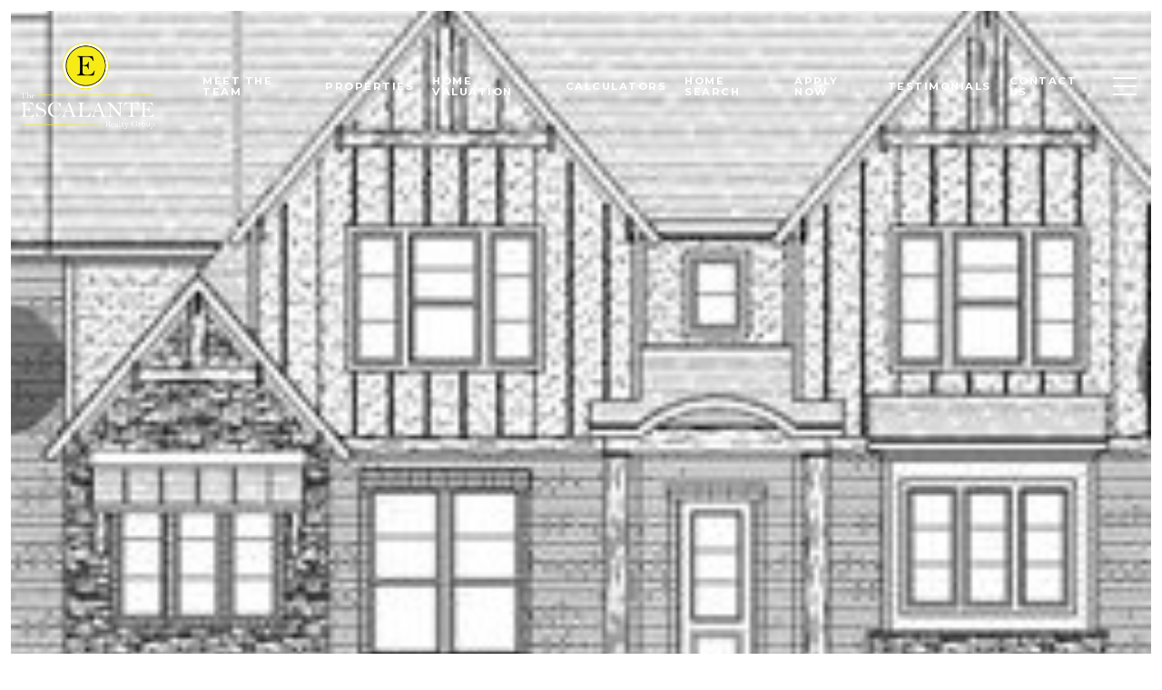

--- FILE ---
content_type: text/html; charset=utf-8
request_url: https://bss.luxurypresence.com/buttons/googleOneTap?companyId=e20f3b82-6598-4cdc-a2d5-f51b8dc86b7d&websiteId=18338f48-4408-4867-9fcf-843bdfc85a41&pageId=dd515e11-b637-4ac2-aa9a-ebb208c27938&sourceUrl=https%3A%2F%2Ftheescalantegroup.com%2Fproperties%2F20-marcey-lane-waxahachie-tx-us-75167-20112339&pageMeta=%7B%22sourceResource%22%3A%22properties%22%2C%22pageElementId%22%3A%22501ff4c5-7d9d-4a90-aa12-51772847b8c8%22%2C%22pageQueryVariables%22%3A%7B%22property%22%3A%7B%22id%22%3A%22501ff4c5-7d9d-4a90-aa12-51772847b8c8%22%7D%2C%22properties%22%3A%7B%22relatedNeighborhoodPropertyId%22%3A%22501ff4c5-7d9d-4a90-aa12-51772847b8c8%22%2C%22sort%22%3A%22salesPrice%22%7D%2C%22neighborhood%22%3A%7B%7D%2C%22pressReleases%22%3A%7B%22propertyId%22%3A%22501ff4c5-7d9d-4a90-aa12-51772847b8c8%22%7D%7D%7D
body_size: 2887
content:
<style>
  html, body {margin: 0; padding: 0;}
</style>
<script src="https://accounts.google.com/gsi/client" async defer></script>
<script>
const parseURL = (url) => {
    const a = document.createElement('a');
    a.href = url;
    return a.origin;
}

const login = (token, provider, source)  => {
  const origin = (window.location != window.parent.location)
    ? parseURL(document.referrer)
    : window.location.origin;  
  const xhr = new XMLHttpRequest();
  xhr.responseType = 'json';
  xhr.onreadystatechange = function() {
    if (xhr.readyState === 4) {
      const response = xhr.response;
      const msg = {
        event: response.status,
        provider: provider,
        source: source,
        token: token
      }
      window.parent.postMessage(msg, origin);
    }
  }
  xhr.withCredentials = true;
  xhr.open('POST', `${origin}/api/v1/auth/login`, true);
  xhr.setRequestHeader("Content-Type", "application/json;charset=UTF-8");
  xhr.send(JSON.stringify({
    token,
    provider,
    source,
    websiteId: '18338f48-4408-4867-9fcf-843bdfc85a41',
    companyId: 'e20f3b82-6598-4cdc-a2d5-f51b8dc86b7d',
    pageId: 'dd515e11-b637-4ac2-aa9a-ebb208c27938',
    sourceUrl: 'https://theescalantegroup.com/properties/20-marcey-lane-waxahachie-tx-us-75167-20112339',
    pageMeta: '{"sourceResource":"properties","pageElementId":"501ff4c5-7d9d-4a90-aa12-51772847b8c8","pageQueryVariables":{"property":{"id":"501ff4c5-7d9d-4a90-aa12-51772847b8c8"},"properties":{"relatedNeighborhoodPropertyId":"501ff4c5-7d9d-4a90-aa12-51772847b8c8","sort":"salesPrice"},"neighborhood":{},"pressReleases":{"propertyId":"501ff4c5-7d9d-4a90-aa12-51772847b8c8"}}}',
    utm: '',
    referrer: ''
  }));
}

function getExpirationCookie(expiresInMiliseconds) {
  const tomorrow  = new Date(Date.now() + expiresInMiliseconds); // The Date object returns today's timestamp
  return `theescalantegroup.com-SID=true; expires=${tomorrow.toUTCString()}; path=/; Secure; SameSite=None`;
}

function handleCredentialResponse(response) {
  document.cookie = getExpirationCookie(24 * 60 * 60 * 1000); // 1 day
  login(response.credential, 'GOOGLE', 'GOOGLE_SIGN_ON');
}

function handleClose() {
  const msg = {
    event: 'cancel',
    provider: 'GOOGLE',
    source: 'GOOGLE_SIGN_ON'
  }
  const origin = (window.location != window.parent.location)
    ? parseURL(document.referrer)
    : window.location.origin;
  window.parent.postMessage(msg, origin);
  document.cookie = getExpirationCookie(2 * 60 * 60 * 1000); // 2 hours
}

</script>
<div id="g_id_onload"
  data-client_id="673515100752-7s6f6j0qab4skl22cjpp7eirb2rjmfcg.apps.googleusercontent.com"
  data-callback="handleCredentialResponse"
  data-intermediate_iframe_close_callback="handleClose"
  data-state_cookie_domain = "theescalantegroup.com"
  data-allowed_parent_origin="https://theescalantegroup.com"
  data-skip_prompt_cookie="theescalantegroup.com-SID"
  data-cancel_on_tap_outside="false"
></div>

--- FILE ---
content_type: application/javascript; charset=UTF-8
request_url: https://theescalantegroup.com/cdn-cgi/challenge-platform/scripts/jsd/main.js
body_size: 7933
content:
window._cf_chl_opt={AKGCx8:'b'};~function(y7,ZH,ZU,Zg,Zj,ZX,ZN,Zr,y1,y2){y7=d,function(O,Z,yQ,y6,y,E){for(yQ={O:227,Z:155,y:288,E:307,W:285,A:194,C:220,D:216,V:207},y6=d,y=O();!![];)try{if(E=-parseInt(y6(yQ.O))/1+-parseInt(y6(yQ.Z))/2+-parseInt(y6(yQ.y))/3+parseInt(y6(yQ.E))/4*(-parseInt(y6(yQ.W))/5)+parseInt(y6(yQ.A))/6*(-parseInt(y6(yQ.C))/7)+parseInt(y6(yQ.D))/8+parseInt(y6(yQ.V))/9,Z===E)break;else y.push(y.shift())}catch(W){y.push(y.shift())}}(a,710775),ZH=this||self,ZU=ZH[y7(232)],Zg=function(ED,EC,EA,EW,EE,EZ,EO,y8,Z,y,E,W){return ED={O:236,Z:168,y:344,E:276,W:241,A:260},EC={O:258,Z:221,y:192,E:284,W:310,A:177,C:313,D:221,V:225,F:331,z:209,e:210,L:215,J:270,P:221,v:278,R:235,B:354,c:169,M:268,n:221,l:172,K:165,s:353,Q:147,b:221},EA={O:164,Z:239},EW={O:287,Z:349,y:168,E:291},EE={O:164,Z:235,y:239,E:353,W:201,A:293,C:338,D:338,V:201,F:338,z:245,e:245,L:291,J:210,P:359,v:327,R:281,B:210,c:270,M:234,n:291,l:358,K:159,s:221,Q:181,b:243,H:327,U:210,g:201,j:293,o:338,T:364,m:287,S:347,I:250,i:366,h:156,f:240,k:358,X:205,x:366,N:161,G:147,Y:274,a0:330,a1:371,a2:223,a3:210,a4:234,a5:268},EZ={O:166,Z:149},EO={O:166,Z:353},y8=y7,Z={'hQlry':y8(ED.O),'YBcrx':function(A,C){return C==A},'xowTh':function(A,C){return A<C},'Eghte':function(A,C){return A>C},'OJhCv':function(A,C){return A<<C},'VrHlI':function(A,C){return A-C},'URwlD':function(A,C){return A==C},'IKUVy':function(A,C){return A(C)},'ZAhDh':function(A,C){return C|A},'NkiSW':function(A,C){return A&C},'WyJeR':function(A,C){return C|A},'ycBRn':function(A,C){return A>C},'CSYcM':function(A,C){return A!==C},'tUBeW':function(A,C){return A-C},'xGPhC':function(A,C){return A==C},'ClHyu':function(A,C){return A==C},'QwOkl':function(A,C){return C|A},'inFpz':function(A,C){return C==A},'AMhdH':function(A,C){return C==A},'Tjpor':function(A,C){return C|A},'BEdcW':function(A,C){return A&C},'YDJwk':function(A,C){return A-C},'feijI':y8(ED.Z),'HoTWV':function(A,C){return A>C},'gOjWq':y8(ED.y),'RowaE':y8(ED.E),'myTZC':function(A,C){return A&C},'KPCpP':function(A,C){return C==A},'dVCdv':function(A,C){return A(C)},'QbNFh':function(A,C){return A(C)},'PBXyb':function(A,C){return A(C)},'aAxem':function(A,C){return C!=A},'MxcuR':function(A,C){return A*C},'iwLvc':function(A,C){return C!=A},'DFtfA':function(A,C){return C*A},'mNvUj':function(A,C){return A===C},'nJGRV':function(A,C){return A+C}},y=String[y8(ED.W)],E={'h':function(A,y9,C,D){return y9=y8,C={},C[y9(EZ.O)]=Z[y9(EZ.Z)],D=C,A==null?'':E.g(A,6,function(V,ya){return ya=y9,D[ya(EO.O)][ya(EO.Z)](V)})},'g':function(A,C,D,yd,V,F,z,L,J,P,R,B,M,K,s,Q,H,U,j){if(yd=y8,V={'QXxyr':function(o,T){return o(T)}},Z[yd(EE.O)](null,A))return'';for(z={},L={},J='',P=2,R=3,B=2,M=[],K=0,s=0,Q=0;Z[yd(EE.Z)](Q,A[yd(EE.y)]);Q+=1)if(H=A[yd(EE.E)](Q),Object[yd(EE.W)][yd(EE.A)][yd(EE.C)](z,H)||(z[H]=R++,L[H]=!0),U=J+H,Object[yd(EE.W)][yd(EE.A)][yd(EE.D)](z,U))J=U;else{if(Object[yd(EE.V)][yd(EE.A)][yd(EE.F)](L,J)){if(yd(EE.z)===yd(EE.e)){if(256>J[yd(EE.L)](0)){for(F=0;F<B;K<<=1,s==C-1?(s=0,M[yd(EE.J)](D(K)),K=0):s++,F++);for(j=J[yd(EE.L)](0),F=0;Z[yd(EE.P)](8,F);K=Z[yd(EE.v)](K,1)|j&1.31,s==Z[yd(EE.R)](C,1)?(s=0,M[yd(EE.B)](D(K)),K=0):s++,j>>=1,F++);}else{for(j=1,F=0;Z[yd(EE.Z)](F,B);K=j|K<<1,Z[yd(EE.c)](s,C-1)?(s=0,M[yd(EE.B)](Z[yd(EE.M)](D,K)),K=0):s++,j=0,F++);for(j=J[yd(EE.n)](0),F=0;16>F;K=Z[yd(EE.l)](K<<1.62,Z[yd(EE.K)](j,1)),s==C-1?(s=0,M[yd(EE.B)](Z[yd(EE.M)](D,K)),K=0):s++,j>>=1,F++);}P--,0==P&&(P=Math[yd(EE.s)](2,B),B++),delete L[J]}else V[yd(EE.Q)](y,E)}else for(j=z[J],F=0;Z[yd(EE.Z)](F,B);K=Z[yd(EE.b)](Z[yd(EE.H)](K,1),j&1),Z[yd(EE.c)](s,C-1)?(s=0,M[yd(EE.U)](D(K)),K=0):s++,j>>=1,F++);J=(P--,P==0&&(P=Math[yd(EE.s)](2,B),B++),z[U]=R++,String(H))}if(''!==J){if(Object[yd(EE.g)][yd(EE.j)][yd(EE.o)](L,J)){if(Z[yd(EE.T)](256,J[yd(EE.n)](0))){if(Z[yd(EE.m)](yd(EE.S),yd(EE.I))){for(F=0;F<B;K<<=1,s==Z[yd(EE.i)](C,1)?(s=0,M[yd(EE.J)](D(K)),K=0):s++,F++);for(j=J[yd(EE.n)](0),F=0;8>F;K=1.43&j|K<<1.83,Z[yd(EE.h)](s,C-1)?(s=0,M[yd(EE.B)](D(K)),K=0):s++,j>>=1,F++);}else return y[yd(EE.f)]()<E}else{for(j=1,F=0;F<B;K=Z[yd(EE.k)](K<<1.5,j),Z[yd(EE.X)](s,Z[yd(EE.x)](C,1))?(s=0,M[yd(EE.U)](D(K)),K=0):s++,j=0,F++);for(j=J[yd(EE.n)](0),F=0;16>F;K=Z[yd(EE.N)](K<<1,j&1.64),Z[yd(EE.G)](s,C-1)?(s=0,M[yd(EE.U)](D(K)),K=0):s++,j>>=1,F++);}P--,Z[yd(EE.Y)](0,P)&&(P=Math[yd(EE.s)](2,B),B++),delete L[J]}else for(j=z[J],F=0;F<B;K=Z[yd(EE.b)](K<<1,1.98&j),s==C-1?(s=0,M[yd(EE.J)](D(K)),K=0):s++,j>>=1,F++);P--,0==P&&B++}for(j=2,F=0;F<B;K=Z[yd(EE.a0)](K<<1.66,Z[yd(EE.a1)](j,1)),s==Z[yd(EE.a2)](C,1)?(s=0,M[yd(EE.a3)](D(K)),K=0):s++,j>>=1,F++);for(;;)if(K<<=1,C-1==s){M[yd(EE.B)](Z[yd(EE.a4)](D,K));break}else s++;return M[yd(EE.a5)]('')},'j':function(A,yp){return yp=y8,A==null?'':Z[yp(EA.O)]('',A)?null:E.i(A[yp(EA.Z)],32768,function(C,yO,V){return(yO=yp,Z[yO(EW.O)](Z[yO(EW.Z)],yO(EW.y)))?(V={},V.r={},V.e=Z,V):A[yO(EW.E)](C)})},'i':function(A,C,D,yZ,V,F,z,L,J,P,R,B,M,K,s,Q,o,H,U,j){for(yZ=y8,V=[],F=4,z=4,L=3,J=[],B=D(0),M=C,K=1,P=0;Z[yZ(EC.O)](3,P);V[P]=P,P+=1);for(s=0,Q=Math[yZ(EC.Z)](2,2),R=1;R!=Q;)if(Z[yZ(EC.y)]===Z[yZ(EC.y)]){for(H=Z[yZ(EC.E)][yZ(EC.W)]('|'),U=0;!![];){switch(H[U++]){case'0':j=Z[yZ(EC.A)](B,M);continue;case'1':s|=(0<j?1:0)*R;continue;case'2':M>>=1;continue;case'3':R<<=1;continue;case'4':Z[yZ(EC.C)](0,M)&&(M=C,B=D(K++));continue}break}}else return'i';switch(s){case 0:for(s=0,Q=Math[yZ(EC.D)](2,8),R=1;Q!=R;j=M&B,M>>=1,0==M&&(M=C,B=Z[yZ(EC.V)](D,K++)),s|=(0<j?1:0)*R,R<<=1);o=Z[yZ(EC.F)](y,s);break;case 1:for(s=0,Q=Math[yZ(EC.D)](2,16),R=1;R!=Q;j=B&M,M>>=1,0==M&&(M=C,B=Z[yZ(EC.z)](D,K++)),s|=(0<j?1:0)*R,R<<=1);o=y(s);break;case 2:return''}for(P=V[3]=o,J[yZ(EC.e)](o);;){if(K>A)return'';for(s=0,Q=Math[yZ(EC.Z)](2,L),R=1;Z[yZ(EC.L)](R,Q);j=B&M,M>>=1,Z[yZ(EC.J)](0,M)&&(M=C,B=D(K++)),s|=(0<j?1:0)*R,R<<=1);switch(o=s){case 0:for(s=0,Q=Math[yZ(EC.P)](2,8),R=1;Q!=R;j=B&M,M>>=1,M==0&&(M=C,B=D(K++)),s|=Z[yZ(EC.v)](Z[yZ(EC.R)](0,j)?1:0,R),R<<=1);V[z++]=y(s),o=z-1,F--;break;case 1:for(s=0,Q=Math[yZ(EC.P)](2,16),R=1;Z[yZ(EC.B)](R,Q);j=B&M,M>>=1,M==0&&(M=C,B=Z[yZ(EC.z)](D,K++)),s|=Z[yZ(EC.c)](0<j?1:0,R),R<<=1);V[z++]=y(s),o=z-1,F--;break;case 2:return J[yZ(EC.M)]('')}if(Z[yZ(EC.J)](0,F)&&(F=Math[yZ(EC.n)](2,L),L++),V[o])o=V[o];else if(Z[yZ(EC.l)](o,z))o=Z[yZ(EC.K)](P,P[yZ(EC.s)](0));else return null;J[yZ(EC.e)](o),V[z++]=P+o[yZ(EC.s)](0),F--,P=o,Z[yZ(EC.Q)](0,F)&&(F=Math[yZ(EC.b)](2,L),L++)}}},W={},W[y8(ED.A)]=E.h,W}(),Zj=null,ZX=Zk(),ZN={},ZN[y7(271)]='o',ZN[y7(238)]='s',ZN[y7(320)]='u',ZN[y7(337)]='z',ZN[y7(312)]='n',ZN[y7(229)]='I',ZN[y7(193)]='b',Zr=ZN,ZH[y7(308)]=function(O,Z,y,E,W7,W6,W5,yR,W,C,D,V,F,z,L){if(W7={O:280,Z:171,y:305,E:211,W:269,A:303,C:249,D:212,V:343,F:244,z:212,e:343,L:244,J:186,P:370,v:239,R:158,B:302,c:148,M:189,n:231,l:176,K:231,s:176},W6={O:369,Z:369,y:206,E:239,W:255,A:262,C:175},W5={O:201,Z:293,y:338,E:210},yR=y7,W={'WLQpd':function(J,P){return J(P)},'BfNkR':yR(W7.O),'racoo':yR(W7.Z),'GvSVN':function(J,P){return J(P)},'dgDKE':function(J,P,R,B){return J(P,R,B)},'DYffe':function(J,P){return J(P)},'SmnvS':yR(W7.y),'MIxyJ':function(J,P){return J+P},'oZCIw':function(J,P,R){return J(P,R)}},Z===null||Z===void 0)return E;for(C=W[yR(W7.E)](y0,Z),O[yR(W7.W)][yR(W7.A)]&&(C=C[yR(W7.C)](O[yR(W7.W)][yR(W7.A)](Z))),C=O[yR(W7.D)][yR(W7.V)]&&O[yR(W7.F)]?O[yR(W7.z)][yR(W7.e)](new O[(yR(W7.L))](C)):function(J,yc,P){if(yc=yR,W[yc(W6.O)]===W[yc(W6.Z)]){for(J[yc(W6.y)](),P=0;P<J[yc(W6.E)];J[P+1]===J[P]?J[yc(W6.W)](P+1,1):P+=1);return J}else W[yc(W6.A)](Z,W[yc(W6.C)])}(C),D='nAsAaAb'.split('A'),D=D[yR(W7.J)][yR(W7.P)](D),V=0;V<C[yR(W7.v)];F=C[V],z=W[yR(W7.R)](ZY,O,Z,F),W[yR(W7.B)](D,z)?(L=z==='s'&&!O[yR(W7.c)](Z[F]),W[yR(W7.M)]===W[yR(W7.n)](y,F)?W[yR(W7.l)](A,y+F,z):L||W[yR(W7.l)](A,W[yR(W7.K)](y,F),Z[F])):W[yR(W7.s)](A,y+F,z),V++);return E;function A(J,P,yB){yB=yR,Object[yB(W5.O)][yB(W5.Z)][yB(W5.y)](E,P)||(E[P]=[]),E[P][yB(W5.E)](J)}},y1=y7(335)[y7(310)](';'),y2=y1[y7(186)][y7(370)](y1),ZH[y7(279)]=function(Z,y,Wa,W9,yu,E,W,A,C,D,V){for(Wa={O:248,Z:333,y:239,E:239,W:150,A:210,C:355},W9={O:248},yu=y7,E={},E[yu(Wa.O)]=function(F,z){return F+z},W=E,A=Object[yu(Wa.Z)](y),C=0;C<A[yu(Wa.y)];C++)if(D=A[C],D==='f'&&(D='N'),Z[D]){for(V=0;V<y[A[C]][yu(Wa.E)];-1===Z[D][yu(Wa.W)](y[A[C]][V])&&(y2(y[A[C]][V])||Z[D][yu(Wa.A)](W[yu(Wa.O)]('o.',y[A[C]][V]))),V++);}else Z[D]=y[A[C]][yu(Wa.C)](function(F,yM){return yM=yu,W[yM(W9.O)]('o.',F)})},y4();function ZT(Ev,yW,O,Z,y,W){if(Ev={O:312,Z:199,y:222,E:365,W:183,A:273,C:187,D:237},yW=y7,O={'gzYXv':function(E){return E()},'gfDqn':function(E,W){return W===E},'CGlOc':yW(Ev.O),'lqcCI':function(E,W){return E<W},'wNBZv':yW(Ev.Z)},Z=ZH[yW(Ev.y)],!Z)return null;if(y=Z.i,typeof y!==O[yW(Ev.E)]||O[yW(Ev.W)](y,30)){if(O[yW(Ev.A)]===yW(Ev.Z))return null;else{if(W=O[yW(Ev.C)](D),O[yW(Ev.D)](W,null))return;e=(V&&P(v),L(function(){W()},W*1e3))}}return y}function Zf(O,Z,ES,Em,ET,Ej,yF,y,E,W,A){ES={O:292,Z:328,y:222,E:362,W:145,A:341,C:167,D:214,V:329,F:300,z:178,e:230,L:185,J:290,P:339,v:233,R:196,B:196,c:368,M:196,n:230,l:314,K:182,s:260,Q:143},Em={O:348},ET={O:170,Z:242,y:247,E:351,W:157,A:372,C:280,D:310,V:222,F:312,z:247,e:361},Ej={O:185},yF=y7,y={'IwBMZ':yF(ES.O),'tghdF':function(C,D){return C(D)},'XiYij':yF(ES.Z),'XyNeh':function(C){return C()}},E=ZH[yF(ES.y)],console[yF(ES.E)](ZH[yF(ES.W)]),W=new ZH[(yF(ES.A))](),W[yF(ES.C)](yF(ES.D),yF(ES.V)+ZH[yF(ES.W)][yF(ES.F)]+yF(ES.z)+E.r),E[yF(ES.e)]&&(W[yF(ES.L)]=5e3,W[yF(ES.J)]=function(yz){yz=yF,Z(yz(Ej.O))}),W[yF(ES.P)]=function(ye,C,D,F,z,e,L){if(ye=yF,C={},C[ye(ET.O)]=ye(ET.Z),C[ye(ET.y)]=function(V,F){return V<F},D=C,W[ye(ET.E)]>=200&&W[ye(ET.E)]<300){if(y[ye(ET.W)]===y[ye(ET.W)])y[ye(ET.A)](Z,ye(ET.C));else for(F=D[ye(ET.O)][ye(ET.D)]('|'),z=0;!![];){switch(F[z++]){case'0':e=L.i;continue;case'1':L=Z[ye(ET.V)];continue;case'2':return e;case'3':if(!L)return null;continue;case'4':if(typeof e!==ye(ET.F)||D[ye(ET.z)](e,30))return null;continue}break}}else Z(ye(ET.e)+W[ye(ET.E)])},W[yF(ES.v)]=function(yL){yL=yF,Z(y[yL(Em.O)])},A={'t':Zi(),'lhr':ZU[yF(ES.R)]&&ZU[yF(ES.B)][yF(ES.c)]?ZU[yF(ES.M)][yF(ES.c)]:'','api':E[yF(ES.n)]?!![]:![],'c':y[yF(ES.l)](Zm),'payload':O},W[yF(ES.K)](Zg[yF(ES.s)](JSON[yF(ES.Q)](A)))}function ZG(O,Z,Ek,yw){return Ek={O:267,Z:267,y:201,E:306,W:338,A:150,C:318},yw=y7,Z instanceof O[yw(Ek.O)]&&0<O[yw(Ek.Z)][yw(Ek.y)][yw(Ek.E)][yw(Ek.W)](Z)[yw(Ek.A)](yw(Ek.C))}function y5(E,W,WV,ys,A,C,D,z,V){if(WV={O:311,Z:163,y:200,E:280,W:153,A:217,C:230,D:280,V:340,F:324,z:315,e:200,L:322,J:246,P:153,v:317,R:324,B:315,c:218,M:301,n:322,l:246,K:340,s:324,Q:315,b:322,H:246},ys=y7,A={},A[ys(WV.O)]=ys(WV.Z),A[ys(WV.y)]=ys(WV.E),A[ys(WV.W)]=ys(WV.A),C=A,!E[ys(WV.C)])return;W===ys(WV.D)?(D={},D[ys(WV.V)]=ys(WV.Z),D[ys(WV.F)]=E.r,D[ys(WV.z)]=C[ys(WV.e)],ZH[ys(WV.L)][ys(WV.J)](D,'*')):C[ys(WV.P)]===ys(WV.v)?(z={},z[ys(WV.V)]=C[ys(WV.O)],z[ys(WV.R)]=W.r,z[ys(WV.B)]=ys(WV.c),z[ys(WV.M)]=A,E[ys(WV.n)][ys(WV.l)](z,'*')):(V={},V[ys(WV.K)]=ys(WV.Z),V[ys(WV.s)]=E.r,V[ys(WV.Q)]=ys(WV.c),V[ys(WV.M)]=W,ZH[ys(WV.b)][ys(WV.H)](V,'*'))}function d(p,O,Z,y){return p=p-143,Z=a(),y=Z[p],y}function Zh(EH,yV,Z,y,E,W,A){return EH={O:289,Z:272,y:282,E:289,W:342,A:272},yV=y7,Z={},Z[yV(EH.O)]=function(C,D){return C/D},Z[yV(EH.Z)]=function(C,D){return C-D},y=Z,E=3600,W=Zi(),A=Math[yV(EH.y)](y[yV(EH.E)](Date[yV(EH.W)](),1e3)),y[yV(EH.A)](A,W)>E?![]:!![]}function ZS(El,yA,O,Z){if(El={O:286,Z:259,y:346,E:323,W:299,A:188,C:267,D:201,V:306,F:338,z:150,e:318,L:191,J:251},yA=y7,O={'lCktj':function(E,W){return E instanceof W},'zyPHb':function(E,W){return W===E},'swsKm':function(E,W){return W!==E},'pxEFJ':yA(El.O),'FFgpf':function(y,E,W){return y(E,W)},'mEGxv':function(E,W){return W*E}},Z=ZT(),O[yA(El.Z)](Z,null))return O[yA(El.y)](O[yA(El.E)],yA(El.W))?void 0:O[yA(El.A)](W,A[yA(El.C)])&&0<C[yA(El.C)][yA(El.D)][yA(El.V)][yA(El.F)](D)[yA(El.z)](yA(El.e));Zj=(Zj&&clearTimeout(Zj),O[yA(El.L)](setTimeout,function(){Zo()},O[yA(El.J)](Z,1e3)))}function Zx(W,A,Ef,yJ,C,D,V,F,z,L,J,P,v,R){if(Ef={O:266,Z:367,y:204,E:360,W:202,A:356,C:195,D:257,V:261,F:222,z:266,e:329,L:145,J:300,P:367,v:360,R:341,B:167,c:214,M:185,n:290,l:325,K:145,s:325,Q:309,b:145,H:309,U:228,g:321,j:145,o:151,T:203,m:179,S:180,I:340,i:182,h:260},yJ=y7,C={},C[yJ(Ef.O)]=function(B,c){return B+c},C[yJ(Ef.Z)]=yJ(Ef.y),C[yJ(Ef.E)]=yJ(Ef.W),C[yJ(Ef.A)]=yJ(Ef.C),D=C,!ZI(0))return![];F=(V={},V[yJ(Ef.D)]=W,V[yJ(Ef.V)]=A,V);try{z=ZH[yJ(Ef.F)],L=D[yJ(Ef.z)](yJ(Ef.e)+ZH[yJ(Ef.L)][yJ(Ef.J)]+D[yJ(Ef.P)],z.r)+D[yJ(Ef.v)],J=new ZH[(yJ(Ef.R))](),J[yJ(Ef.B)](yJ(Ef.c),L),J[yJ(Ef.M)]=2500,J[yJ(Ef.n)]=function(){},P={},P[yJ(Ef.l)]=ZH[yJ(Ef.K)][yJ(Ef.s)],P[yJ(Ef.Q)]=ZH[yJ(Ef.b)][yJ(Ef.H)],P[yJ(Ef.U)]=ZH[yJ(Ef.L)][yJ(Ef.U)],P[yJ(Ef.g)]=ZH[yJ(Ef.j)][yJ(Ef.o)],P[yJ(Ef.T)]=ZX,v=P,R={},R[yJ(Ef.m)]=F,R[yJ(Ef.S)]=v,R[yJ(Ef.I)]=D[yJ(Ef.A)],J[yJ(Ef.i)](Zg[yJ(Ef.h)](R))}catch(B){}}function Zo(O,EL,Ee,yy,Z,y){EL={O:213,Z:326,y:332},Ee={O:219,Z:275},yy=y7,Z={'eCOfy':function(E,W){return E===W},'bcyhv':function(E){return E()},'MOCVX':function(E,W,A){return E(W,A)}},y=Z[yy(EL.O)](y3),Z[yy(EL.Z)](Zf,y.r,function(E,yE){yE=yy,Z[yE(Ee.O)](typeof O,yE(Ee.Z))&&O(E),ZS()}),y.e&&Zx(yy(EL.y),y.e)}function Zi(Es,yD,O){return Es={O:222,Z:282},yD=y7,O=ZH[yD(Es.O)],Math[yD(Es.Z)](+atob(O.t))}function Zm(){return ZT()!==null}function a(WF){return WF='WKWjF,href,racoo,bind,BEdcW,tghdF,PsyZf,stringify,VjukC,_cf_chl_opt,meOcv,inFpz,isNaN,hQlry,indexOf,aUjz8,BDdPa,faWrC,cvFYw,2133784ycuGEa,xGPhC,IwBMZ,dgDKE,NkiSW,1|4|5|2|6|3|0,QwOkl,Cpixm,cloudflare-invisible,YBcrx,nJGRV,saeFe,open,YIlNH,DFtfA,SNqsH,pWDpl,mNvUj,catch,navigator,BfNkR,oZCIw,myTZC,/jsd/oneshot/d251aa49a8a3/0.8036727753568307:1769225256:5S9xqOPZHZ-vtvs3G8kw3OyRVU1PxVHRSp5z0WI6J3Y/,errorInfoObject,chctx,QXxyr,send,lqcCI,appendChild,timeout,includes,gzYXv,lCktj,SmnvS,contentWindow,FFgpf,gOjWq,boolean,66ekkNse,jsd,location,jVWMY,style,rTowy,zpvFK,prototype,/invisible/jsd,JBxy9,/b/ov1/0.8036727753568307:1769225256:5S9xqOPZHZ-vtvs3G8kw3OyRVU1PxVHRSp5z0WI6J3Y/,ClHyu,sort,39543858tzkpDC,iframe,PBXyb,push,GvSVN,Array,bcyhv,POST,aAxem,6437736ndNcAX,nUUvt,error,eCOfy,392161YfIbms,pow,__CF$cv$params,YDJwk,DOMContentLoaded,dVCdv,getPrototypeOf,191819NosCjj,LRmiB4,bigint,api,MIxyJ,document,onerror,IKUVy,xowTh,ZrYj7b2-phEReH0gluWzwCmVGctsxF3DMI$JLANUKO8+nq645yPQaS1BkXoi9vfTd,gfDqn,string,length,random,fromCharCode,1|3|0|4|2,WyJeR,Set,ZrIZT,postMessage,YMSmg,IkOBd,concat,LZRSR,mEGxv,contentDocument,yGgmS,addEventListener,splice,display: none,AdeF3,HoTWV,zyPHb,DqrqfuvQoU,TYlZ6,WLQpd,isArray,gbChb,bYpQI,loFXr,Function,join,Object,URwlD,object,Uxvfe,wNBZv,AMhdH,function,0|2|4|1|3,MYuDT,MxcuR,rxvNi8,success,VrHlI,floor,wyZnL,RowaE,20225BqMUTN,SqFsU,CSYcM,4137045fgeXAd,zfaCb,ontimeout,charCodeAt,elXld,hasOwnProperty,clientInformation,readyState,onreadystatechange,body,HZOYF,bYzrr,AKGCx8,detail,DYffe,getOwnPropertyNames,XAVMx,d.cookie,toString,1220ngFlZX,pRIb1,SSTpq3,split,qhRyB,number,KPCpP,XyNeh,event,createElement,JANTh,[native code],HQDEy,undefined,pkLOA2,parent,pxEFJ,sid,CnwA5,MOCVX,OJhCv,xhr-error,/cdn-cgi/challenge-platform/h/,Tjpor,QbNFh,error on cf_chl_props,keys,1|4|8|6|3|0|9|2|5|10|7,_cf_chl_opt;JJgc4;PJAn2;kJOnV9;IWJi4;OHeaY1;DqMg0;FKmRv9;LpvFx1;cAdz2;PqBHf2;nFZCC5;ddwW5;pRIb1;rxvNi8;RrrrA2;erHi9,VxjZz,symbol,call,onload,source,XMLHttpRequest,now,from,fLESU,removeChild,swsKm,xKigA,XiYij,feijI,randomUUID,status,syZiY,charAt,iwLvc,map,nvIfr,loading,ZAhDh,Eghte,gmgex,http-code:,log,tabIndex,ycBRn,CGlOc,tUBeW'.split(','),a=function(){return WF},a()}function ZY(Z,y,E,Er,yP,W,A,C,z,D){A=(Er={O:373,Z:298,y:319,E:283,W:275,A:146,C:197,D:373,V:222,F:282,z:271,e:283,L:173,J:173,P:212,v:263,R:146,B:212},yP=y7,W={},W[yP(Er.O)]=yP(Er.Z),W[yP(Er.y)]=function(V,F){return F==V},W[yP(Er.E)]=yP(Er.W),W[yP(Er.A)]=function(V,F){return V===F},W);try{C=y[E]}catch(V){return yP(Er.C)!==A[yP(Er.D)]?'i':(z=E[yP(Er.V)],W[yP(Er.F)](+A(z.t)))}if(A[yP(Er.y)](null,C))return void 0===C?'u':'x';if(yP(Er.z)==typeof C)try{if(A[yP(Er.e)]==typeof C[yP(Er.L)])return C[yP(Er.J)](function(){}),'p'}catch(z){}return Z[yP(Er.P)][yP(Er.v)](C)?'a':A[yP(Er.R)](C,Z[yP(Er.B)])?'D':!0===C?'T':!1===C?'F':(D=typeof C,A[yP(Er.e)]==D?ZG(Z,C)?'N':'f':Zr[D]||'?')}function Zk(EI,yq){return EI={O:350},yq=y7,crypto&&crypto[yq(EI.O)]?crypto[yq(EI.O)]():''}function y4(WD,WC,Wy,yt,O,Z,y,E,W,A,C,D){for(WD={O:160,Z:357,y:224,E:154,W:310,A:295,C:277,D:254,V:352,F:296,z:304,e:222},WC={O:264},Wy={O:253,Z:295,y:357,E:296},yt=y7,O={'cvFYw':yt(WD.O),'MYuDT':yt(WD.Z),'syZiY':yt(WD.y),'XAVMx':function(V){return V()}},Z=O[yt(WD.E)][yt(WD.W)]('|'),y=0;!![];){switch(Z[y++]){case'0':ZU[yt(WD.A)]!==O[yt(WD.C)]?A():ZH[yt(WD.D)]?ZU[yt(WD.D)](O[yt(WD.V)],A):(E=ZU[yt(WD.F)]||function(){},ZU[yt(WD.F)]=function(yl){yl=yt,E(),W[yl(Wy.O)](ZU[yl(Wy.Z)],yl(Wy.y))&&(ZU[yl(Wy.E)]=E,A())});continue;case'1':W={'gbChb':function(V){return V()},'yGgmS':function(V,F){return F!==V}};continue;case'2':if(!O[yt(WD.z)](Zh))return;continue;case'3':A=function(yK){if(yK=yt,!D){if(D=!![],!W[yK(WC.O)](Zh))return;Zo(function(V){y5(C,V)})}};continue;case'4':C=ZH[yt(WD.e)];continue;case'5':if(!C)return;continue;case'6':D=![];continue}break}}function ZI(O,EK,yC){return EK={O:240},yC=y7,Math[yC(EK.O)]()<O}function y0(O,EG,yv,Z){for(EG={O:249,Z:333,y:226},yv=y7,Z=[];O!==null;Z=Z[yv(EG.O)](Object[yv(EG.Z)](O)),O=Object[yv(EG.y)](O));return Z}function y3(Wp,yn,y,E,W,A,C,D,V,F){y=(Wp={O:334,Z:208,y:256,E:252,W:336,A:310,C:316,D:162,V:294,F:174,z:190,e:198,L:265,J:152,P:297,v:184,R:363,B:144,c:345},yn=y7,{'VxjZz':yn(Wp.O),'Cpixm':yn(Wp.Z),'bYpQI':yn(Wp.y),'BDdPa':yn(Wp.E),'VjukC':function(z,L,J,P,v){return z(L,J,P,v)}});try{for(E=y[yn(Wp.W)][yn(Wp.A)]('|'),W=0;!![];){switch(E[W++]){case'0':A={};continue;case'1':C=ZU[yn(Wp.C)](y[yn(Wp.D)]);continue;case'2':A=pRIb1(D,D[yn(Wp.V)]||D[yn(Wp.F)],'n.',A);continue;case'3':D=C[yn(Wp.z)];continue;case'4':C[yn(Wp.e)]=y[yn(Wp.L)];continue;case'5':A=pRIb1(D,C[y[yn(Wp.J)]],'d.',A);continue;case'6':ZU[yn(Wp.P)][yn(Wp.v)](C);continue;case'7':return V={},V.r=A,V.e=null,V;case'8':C[yn(Wp.R)]='-1';continue;case'9':A=y[yn(Wp.B)](pRIb1,D,D,'',A);continue;case'10':ZU[yn(Wp.P)][yn(Wp.c)](C);continue}break}}catch(z){return F={},F.r={},F.e=z,F}}}()